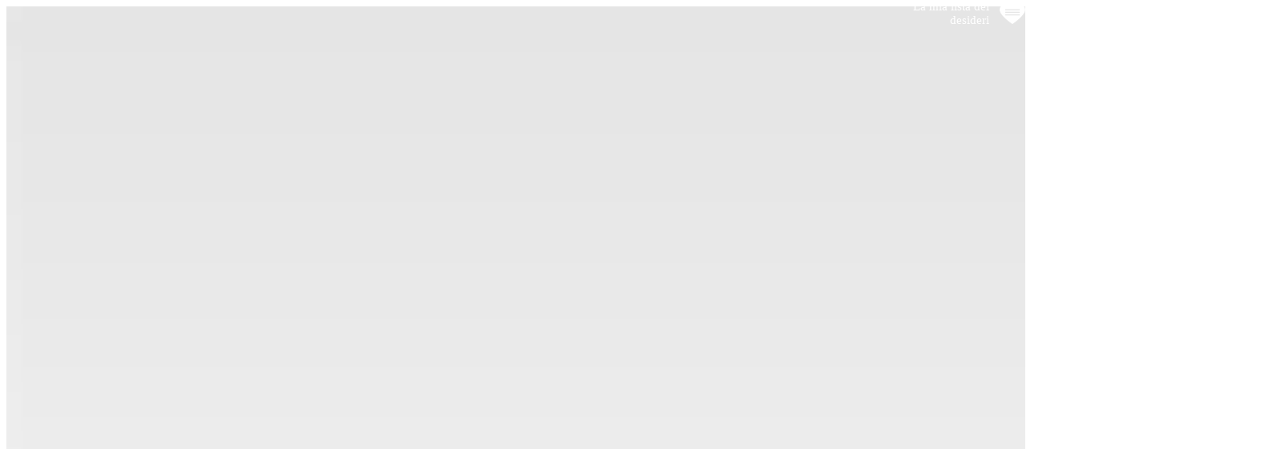

--- FILE ---
content_type: text/html; charset=UTF-8
request_url: https://vola.fr/it/sport/farts/mach
body_size: 4274
content:
		<!DOCTYPE html>
		<html lang="it-IT">
			<head>
				<title>VOLA &gt; ERROR</title><meta charset="utf-8" />
<meta name="viewport" content="width=device-width, initial-scale=1.0, maximum-scale=1.0, user-scalable=0">

<meta name="robots" content="index,follow">
<meta name="language" content="it-IT">
<meta name="distribution" content="global">
<meta name="rating" content="general">
<meta name="abstract" content="VOLA RACING">
<meta name="copyright" content="Vola">
<meta name="author" content="Vola Team">
<meta name="geo.region" content="FR" />
<meta name="geo.placename" content="Passy" />
<meta name="geo.position" content="45.91818;6.70258" />
<meta name="ICBM" content="45.91818, 6.70258" />
<meta name="description" content="VOLA Racing : ski wax, ski-wax and tunning equipment timing softwares multi-sports, ski tunning equipment since 1935. Our company is located in Passy, right under the Mont Blanc in the French Alps.">
<meta name="keywords" content="skiwax, ski-wax, ski wax, wax ski, wax-ski, waxski, skis wax, ski waxing, ski waxing, ski tools, ski waxing tools, ski wax tools, vola, fart, wax, ski, snowboard, competition, files, vises, waxing irons, brushes, paraffin, propulsor,base, fluor, fluorinated, graphite, silicone, chrono, timing, time, TAG Heuer, Energiapura, SPM, AMB, transpondors, photocells,displays, softwares, skialp pro, skinordic pro, Msport Pro, circuit pro, video jumping pro, video pro, watches">
<link rel="home" href="http://www.vola.fr/">
<link rel="index" href="http://www.vola.fr/sitemap.xml" />

		<link rel="stylesheet" type="text/css" href="//cdn1.live-timing.net/volawindow/volaWindow.desktop.1.0.8.min.css">
        <!--<script type="text/javascript" src="//cdn1.live-timing.net/volawindow/volaWindow.desktop.1.0.4.min.js"></script>-->
		<script  type="text/javascript" src="//cdn1.live-timing.net/volawindow/volaDefault.min.js"></script>
        	<script  type="text/javascript" src="//cdn1.live-timing.net/volawindow/volaJs.1.0.1.min.js"></script>
		<link rel="apple-touch-icon" sizes="180x180" href="https://img2.vola.fr/apple-touch-icon.png">
<link rel="icon" type="image/png" sizes="32x32" href="/favicon-32x32.png">
<link rel="icon" type="image/png" sizes="16x16" href="/favicon-16x16.png">
<link rel="manifest" href="/manifest.json">
<link rel="mask-icon" href="/safari-pinned-tab.svg" color="#ff0000">
<link rel="preload" as="font" href="/fonts/Cabin_Condensed/cabincondensed-bold-webfont.woff" type="font/woff" crossorigin="anonymous">
<meta name="theme-color" content="#ffffff">

<link rel="alternate" media="only screen and (max-width: 1023px)" href="http://m.vola.fr/it/sport/farts/mach"/>

            <link rel="alternate" hreflang="en" href="http://vola.fr/en/sport/farts/mach" />
            <link rel="alternate" hreflang="en" media="only screen and (max-width: 1023px)" href="http://m.vola.fr/en/sport/farts/mach" />
                        <link rel="alternate" hreflang="de" href="http://vola.fr/de/sport/farts/mach" />
            <link rel="alternate" hreflang="de" media="only screen and (max-width: 1023px)" href="http://m.vola.fr/de/sport/farts/mach" />
                        <link rel="alternate" hreflang="fr" href="http://vola.fr/fr/sport/farts/mach" />
            <link rel="alternate" hreflang="fr" media="only screen and (max-width: 1023px)" href="http://m.vola.fr/fr/sport/farts/mach" />
            			</head>
			<body>
				<noscript>
				</noscript>
				

        <script type="text/javascript">

			function CheckAndGotoMobileWebsite()
			{
				 if($(window).outerWidth() < 1024)
                    {
                        window.location="//m.vola.fr"+window.location.pathname;
                    }
			}

            window.onresize = function(event)
				{
				CheckAndGotoMobileWebsite();
				};
			CheckAndGotoMobileWebsite();

        </script>
        <div id="header_block">
			<div id="nav">
			<div id="nav_full">
				<div id="nav_leftPart"></div>
				<div id="nav_rightPart">
					<div id="nav_rightPart_upper"></div>
					<div id="nav_rightPart_lower"></div>
				</div>
				<div id="nav_lower">
											<img id="nav_lower_img" src="https://img2.vola.fr/d/DEGRADE_MENU.png" alt=""/>
										</div>
			</div>

			<div id="nav_menu" class="content_block_desktop">
				<a href="/it/sport">
					<div id="nav_menu_left">
						<img id="nav_volaLogo_img" alt="VOLA RACING" src="https://img2.vola.fr/d/logos/vola/VOLA_LOGO_RVB_BLANC.png_190x49.png" />
					</div>
				</a>
				<div id="nav_menu_right">
					<div id="nav_menu_right_upper" style="z-index:100">
						<div id="nav_upper_vola">
                                                        <a href="/it/sport/vola" class="nav_vola" >
								La casa VOLA							</a>
							<a href="/it/sport/guide" class="nav_vola">
								Consigli VOLA							</a>
							<a href="/it/sport/map" class="nav_vola">
								Trova il tuo distributore							</a>
													</div>
						<div id="nav_upper_web" style="z-index:100" >
							<div id="nav_upper_relative" style="height:38px;">
																									<a href="//vola.fr/b2b/it" class="link_header">
																			<img class="nav_web_img" alt="Accesso al sito Store" title="Accesso al sito Store" src="https://img2.vola.fr/d/icons/VOLA-WEB-PICTO-ESPACE-CLIENT-BLANC.png"/></a>
																	
                                <a  class="link_header"  href="//vola.fr/it/sport/carriere" >
                                    									<img class="nav_web_img" title="Carriera" src="https://img2.vola.fr/d/icons/VOLA-WEB-PICTO-WORK-BLANC.png" alt=""/>
								</a>
                                <a  class="link_header"  href="//vola.fr/it/sport/catalogue" >
                                    
									<img class="nav_web_img" title="Scarica i cataloghi"  src="https://img2.vola.fr/d/icons/VOLA-WEB-PICTO-TELECHARGER-BLANC.png" alt="" style=""/>
                                    
								</a>
								                                    <a href="//vola.fr/it/sport/contact" class="link_header" style="height:38px">
                                        
                                        <img class="nav_web_img" alt="Contact" title="Contattarci" src="https://img2.vola.fr/d/icons/VOLA-WEB-PICTO-VOLA-CHAMOIS-BLANC.png"/>
                                    </a>
                                    <a href="//vola.fr/it/timing"><img class="nav_web_img" alt="Timing" title="Accesso al sito web di Vola Timing" src="https://img2.vola.fr/d/icons/VOLA-WEB-PICTO-TIMING-BLANC.png"/></a>                                    <div id="nav_web_language" class="helveticaBC" title="Lingue" style="height:38px">
                                        <div id="ls_block_nav" class="ls_block" style="position:relative;"><div id="ls_selected_nav" class="ls_selected userSelectNone" onclick="toggleElementAndRotate('ls_option_block_nav', 'ls_dropDownImage_nav')" data-value="3" ><img class="ls_images ls_images_nav" src="https://cdn1.live-timing.net/volawindow/img/flags/it.png" alt="IT" /></div></div><div id="ls_option_block_nav" class="ls_option_block" style="display:none;position:absolute;"><a href="//vola.fr/fr/sport/farts/mach" style="display:inline-block;margin-right:10px;"><div class="ls_option ls_option_nav" data-id="1" data-short="FR"><img class="ls_images ls_images_nav" src="https://cdn1.live-timing.net/volawindow/img/flags/fr.png" alt="FR" /></div></a><a href="//vola.fr/en/sport/farts/mach" style="display:inline-block;margin-right:10px;"><div class="ls_option ls_option_nav" data-id="2" data-short="EN"><img class="ls_images ls_images_nav" src="https://cdn1.live-timing.net/volawindow/img/flags/gb.png" alt="EN" /></div></a><a href="//vola.fr/it/sport/farts/mach" style="display:inline-block;margin-right:10px;"><div class="ls_option ls_option_nav" data-id="3" data-short="IT"><img class="ls_images ls_images_nav" src="https://cdn1.live-timing.net/volawindow/img/flags/it.png" alt="IT" /></div></a><a href="//vola.fr/de/sport/farts/mach" style="display:inline-block;margin-right:10px;"><div class="ls_option ls_option_nav" data-id="4" data-short="DE"><img class="ls_images ls_images_nav" src="https://cdn1.live-timing.net/volawindow/img/flags/de.png" alt="DE" /></div></a><a href="//vola.fr/ua/sport/farts/mach" style="display:inline-block;margin-right:10px;"><div class="ls_option ls_option_nav" data-id="5" data-short="UA"><img class="ls_images ls_images_nav" src="https://cdn1.live-timing.net/volawindow/img/flags/ua.png" alt="UA" /></div></a><a href="//vola.fr/es/sport/farts/mach" style="display:inline-block;margin-right:10px;"><div class="ls_option ls_option_nav" data-id="6" data-short="ES"><img class="ls_images ls_images_nav" src="https://cdn1.live-timing.net/volawindow/img/flags/es.png" alt="ES" /></div></a><a href="//vola.fr/ko/sport/farts/mach" style="display:inline-block;margin-right:10px;"><div class="ls_option ls_option_nav" data-id="7" data-short="KO"><img class="ls_images ls_images_nav" src="https://cdn1.live-timing.net/volawindow/img/flags/kr.png" alt="KO" /></div></a><a href="//vola.fr/ru/sport/farts/mach" style="display:inline-block;margin-right:10px;"><div class="ls_option ls_option_nav" data-id="8" data-short="RU"><img class="ls_images ls_images_nav" src="https://cdn1.live-timing.net/volawindow/img/flags/ru.png" alt="RU" /></div></a></div>                                    </div>
                                    <div id="nav_search">
                                    <label id="nav_search_img_label" for="nav_search_input">
                                        <img id="nav_search_img" class="" alt="loupe" src="https://img2.vola.fr/d/icons/VOLA-WEB-PICTO-RECHERCHES-BLANC.png"/>
                                    </label>
                                    <input id="nav_search_input" class="helveticaC" type="text" placeholder="Ricerca..." />
                                                                    <div id="nav_result_holder" style="max-width: 727px;"><table id="nav_result"></table></div>
                                								</div>
								<img id="nav_web_img_search" class="nav_web_img" onclick="clickSearchIcon(this)" data-img="https://img2.vola.fr/d/icons/VOLA-WEB-PICTO-CROIX-BLANC.png_18x18.png" data-alt="&#10006;" alt="Ricerca..."  title="Ricerca..." src="https://img2.vola.fr/d/icons/VOLA-WEB-PICTO-RECHERCHES-BLANC.png"  />
															</div>
						</div>
					</div>
					<div id="nav_menu_right_lower">
						<div id="nav_lower_product">
																		<div id="nav_family_SCIOLINA" class="nav_products cpointer helveticaC " onclick="selectFamily(this,'it','vola','sport', '1','SCIOLINA','1');">SCIOLINA</div>
																						<div id="nav_family_ACCESSORI" class="nav_products cpointer helveticaC " onclick="selectFamily(this,'it','vola','sport', '2','ACCESSORI','1');">ACCESSORI</div>
																						<div id="nav_family_ATTREZZATURA" class="nav_products cpointer helveticaC " onclick="selectFamily(this,'it','vola','sport', '3','ATTREZZATURA','1');">ATTREZZATURA</div>
																						<div id="nav_family_PALI SCI" class="nav_products cpointer helveticaC " onclick="selectFamily(this,'it','vola','sport', '4','PALI SCI','1');">PALI SCI</div>
																						<a href="/it/sport/kv">
                                                <div id="nav_family_KV+" class="nav_products cpointer helveticaC  " onclick="">KV+</div>
											</a>
																						<div id="nav_family_SPM" class="nav_products cpointer helveticaC " onclick="selectFamily(this,'it','vola','sport', '7','SPM','1');">SPM</div>
																						<a href="/it/sport/energiapura">
												<div id="nav_family_ENERGIAPURA" class="nav_products cpointer helveticaC " onclick="">ENERGIAPURA</div>
											</a>
											                                    <div id="nav_backgroundType" class="helveticaBC ">
                                        <span id="nav_backgroundTypeText" style="position:absolute;margin-left:-185px;z-index:0;-webkit-user-select: none;       -webkit-touch-callout: none;       -moz-user-select: none;       -ms-user-select: none;       user-select: none;    line-height: 56px;">SPORTS</span>
                                        <a href="/it/sport/wishlist">
                                            <div id="Wishlist_basket"  onclick="getWhishList()" style="position: absolute;    top: 0;    color: white;    font-family: CabinCondensed-Regular;    vertical-align: middle;    justify-content: flex-end;    text-align: right;    font-size: 15px;    display: flex;    padding-left: 20px;right: 0;"  >
                                                <div class="">La mia lista dei desideri</div>
                                                <div id="numberWishList" style="padding-left: 5px;"></div>
                                                <img src="https://img2.vola.fr/VOLA-WEB-PICTO-LISTE-DE-SOUHIATS-BLANC.png" style="        height: 26px;    width: 32px;    margin: auto;    padding-left: 4%;"/>
                                            </div>
                                        </a>
                                    </div>
                                                                        
						</div>
					</div>
				</div>

                <script>
                    console.log(navigator);
                if (navigator.appVersion.indexOf("Macintosh") != -1  ) {
                    if(navigator.userAgent.indexOf('Firefox') != -1 )
                    {
                        $('#nav_backgroundTypeText').css('font-size', '72px');                 
                        $('#nav_backgroundTypeText').css('line-height', '65px');
                    }else{
                        $('#nav_backgroundTypeText').css('line-height', '42px');
                    }
                }else{
                    if(navigator.userAgent.indexOf('Firefox') != -1 )
                    {
                    $('#nav_backgroundTypeText').css('font-size', '72px');                 
                    $('#nav_backgroundTypeText').css('line-height', '65px');
                    }
                }

                </script>
                <style>
                    #nav_backgroundTypeText {
                        z-index:0;-webkit-user-select: none;       -webkit-touch-callout: none;       -moz-user-select: none;       -ms-user-select: none;       user-select: none;    line-height: 56px;
                    }
                    #nav_upper_web {
                        z-index:100;
                    }
                </style>
				<div id="nav_submenu">
										</div>
			</div>
		</div>
		<script type="text/javascript">
			$(document).ready(function(){
				$("#nav_search_input").keyup(function()
				{
					searchArticleVitrine($(this).val(),"it","sport");
				});
			});
            getCookieWishList('sport');
		</script>
		</div><div id="content_block">
    		<div id="error" class="hCenter fullsize" style="background: url('https://img2.vola.fr/d/error/FOND-TRAME.jpg') no-repeat right center; background-size: cover;">
			<div id="error_holder">
								<img id="error_logo" alt="VOLA Chamois" src="https://img2.vola.fr/d/logos/vola/VOLA_LOGO_RVB_BLANC-chamois.png" />
								<div id="error_title" class="helveticaBC colorWhite">Scusate !</div>
				<div id="error_description" class="helveticaC colorWhite">Questa pagina non esiste.</div>
			</div>
		</div>
		</div>
<div id="footer_fix" style="display: none">
    <div id="rules_cookies">
        <div><img id="footer_fix_img" src="https://img2.vola.fr/d/icons/VOLA-WEB-PICTO-CROIX-NOIR.png" alt="X"/></div>
        <div style="padding-top: 18px;"><img src="https://img2.vola.fr/d/logos/vola/VOLA_LOGO_RVB_ROUGE.png" style="width: 225px;"/></div>
        <div id="rules_text">Sul nostro sito utilizziamo i cookie per migliorare la vostra esperienza, comprendere il vostro utilizzo, personalizzare i nostri annunci e adattare la vostra esperienza ai vostri interessi.<br/>Utilizziamo anche cookie di terze parti. Facendo clic su "Accetta i cookie", si acconsente all'uso di questi cookie.
Per ulteriori informazioni, visitare il sito <a id="footer_fix_link" href="//vola.fr/it/sport/legal">la nostra politica sui cookie.</a></div>
        <div style="display:flex;justify-content: space-around"><div class="button_cookies" style="background:#aaaaaa;" onclick="RefuseCookie()">Rifiutare i cookie</div><div class="button_cookies" style="background: #55db55;    color: white;" onclick="AcceptCookie()">Accettare i cookie</div></div>
    </div>
</div>

<style>
#rules_cookies {
    display: block;
    position: fixed;
    top: 0;
    bottom: 0;
    left: 0;
    right: 0;
    width: 25%;
    height: max-content;
    margin: auto;
    padding: 15px;
    background-color: #f3f3f3;
    border-radius: 15px;
}

#rules_text {
    padding: 25px 18px 25px 18px;
    color: black;
    font-size: 15px;
}
        
#footer_fix {
    color: #fff;
    background-color: rgba(0,0,0,.5);
    position: fixed;
    bottom: 0;
    width: 100%;
    height: 100%;
    line-height: unset;
}

#footer_fix_img {
    max-height: 18px;
    position: absolute;
    right: 15px;
    top: 15px;
}
.button_cookies{
    padding: 10px;
    border-radius: 25px;
    padding-left: 25px;
    padding-right: 25px;
    color: black;
    cursor:pointer;
    width: 35%;
}
</style>
<script type="text/javascript">initializeFooterFix();</script>

			</body>
		</html>
		